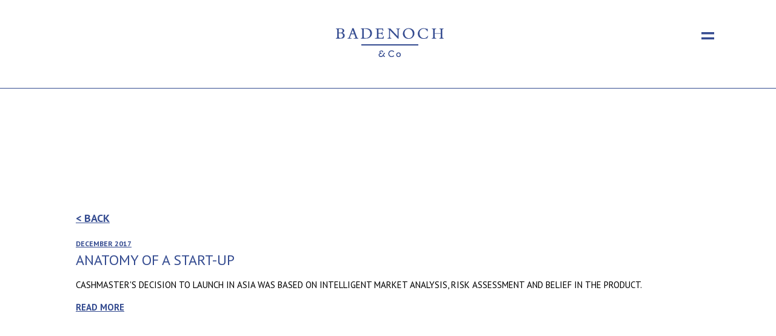

--- FILE ---
content_type: text/html; charset=utf-8
request_url: https://badenoch.scot/article/anatomy-of-a-start-up1
body_size: 4158
content:


<!DOCTYPE html>
<!--[if lt IE 7]>      <html class="no-js lt-ie9 lt-ie8 lt-ie7"> <![endif]-->
<!--[if IE 7]>         <html class="no-js lt-ie9 lt-ie8"> <![endif]-->
<!--[if IE 8]>         <html class="no-js lt-ie9"> <![endif]-->
<!--[if gt IE 8]><!-->
<html class="no-js" xmlns="http://www.w3.org/1999/xhtml" xml:lang="en" lang="en">
<!--<![endif]--> 
<head><title>
	Anatomy of a Start-Up
</title><meta http-equiv="Content-Type" content="text/html; charset=utf-8" /><meta name="keywords" content="Cashmaster International kaunches in Hong Kong" /><meta name="description" content="Cashmaster International kaunches in Hong Kong" /><meta name="viewport" content="width=device-width" /><link rel="stylesheet" href="/foundation-v6/css/app.css" /><link rel="stylesheet" href="/css/site/skin.css" /><link rel="stylesheet" href="//netdna.bootstrapcdn.com/font-awesome/3.2.1/css/font-awesome.css" /><link href="https://fonts.googleapis.com/css?family=PT+Sans:400,400i,700,700i|Prata" rel="stylesheet" /> 

    <!-- Adding Font Awesome for some nice icons - see  http://fortawesome.github.io/Font-Awesome/ -->
    <link href="//netdna.bootstrapcdn.com/font-awesome/3.2.1/css/font-awesome.css" rel="stylesheet" /><link href="//netdna.bootstrapcdn.com/font-awesome/4.1.0/css/font-awesome.css" rel="stylesheet" />

    <!--[if IE 7 ]>
        <link href="//netdna.bootstrapcdn.com/font-awesome/3.2.1/css/font-awesome-ie7.css" rel="stylesheet" />
    <![endif]-->

    <link rel="icon" href="/favicon.ico" /><link rel="shortcut icon" href="/favicon.ico" /><link rel="apple-touch-icon" href="/touch-icon-iphone.png" /><link rel="apple-touch-icon" sizes="76x76" href="/touch-icon-ipad.png" /><link rel="apple-touch-icon" sizes="120x120" href="/touch-icon-iphone-retina.png" /><link rel="apple-touch-icon" sizes="152x152" href="/touch-icon-ipad-retina.png" /></head>
<body><!-- Google Tag Manager -->
<noscript><iframe src="//www.googletagmanager.com/ns.html?id=GTM-5ZCFDM7"
height="0" width="0" style="display:none;visibility:hidden"></iframe></noscript>
<script>(function(w,d,s,l,i){w[l]=w[l]||[];w[l].push({'gtm.start':
new Date().getTime(),event:'gtm.js'});var f=d.getElementsByTagName(s)[0],
j=d.createElement(s),dl=l!='dataLayer'?'&l='+l:'';j.async=true;j.src=
'//www.googletagmanager.com/gtm.js?id='+i+dl;f.parentNode.insertBefore(j,f);
})(window,document,'script','dataLayer','GTM-5ZCFDM7');</script>
<!-- End Google Tag Manager -->

    <form method="post" action="./anatomy-of-a-start-up1" id="containerForm">
<div class="aspNetHidden">
<input type="hidden" name="__VIEWSTATE" id="__VIEWSTATE" value="mtcAjd4af3+vJz88p1uVK0aV6tDXYaw4NrWL/GWGh3njiLmaE+BtD3o62v5KpvTmIeTahGRgFCvfYlStRuVvOByHSG2pptxYTdX5ZvMfh+x0TN9vDSw8UniMqAzYYkctkgirZAFCT9MRI5/N6saruTM6hJGQjotyVWCZIiTFrOk2VLPSVSWU84EkTm2nkwrmmkqcktAmIihjzqacjfV8Z2kZIzrA9ud992zBuwJi5yxk+Sns/isISsEYi8GJjkqSm7bHXYQb39+dAdv4kPRgV5atWgw8Jq5os+35EML18FuWq1Lch6UDqhxosAgUvIueq/[base64]/cz+XK0PVTWo1OEC1qWTDhFielCGBs2TguvJVaafNv2hK82xT+zYGh5Z9KSTwWZKDrIae5QltsPTXD8vCGw4p6ZOYGvsvdLTEtGuJgFPhOVjNU+LZ/OQm+RASTLFYs6ff3vjeGeoB+Uxy8QDZNmFTG/e2baXt40WBtd9R7E9bpwlomyA7GAjqY9iA8nt7o5Vln+lzgHAxzaoQ0jZSnZrcw5rXxdmTEZTfD7D6nxj9jYSNlB7cOL79nTgxQuqRvpYfJaoHRzDeg77zX85SfkdxNr5NDWF0qpKWQ9Jm+W7k6NXqdm8f6t3csSSfaZnVtj1j1T+TVjVh5qDsXPs+1C0/kqfIDf57YVUSZIn8pdUaw77MvxaNGxp4brgS5WbqB64KGyQL4Lt10aNKcr76ClmvYKWhvwS3ZF0YuAfayLxlEexga264+vTZIimZW4wdYePUud1anvl5ft502BosfIXI8S/F/U=" />
</div>

<div class="aspNetHidden">

	<input type="hidden" name="__VIEWSTATEGENERATOR" id="__VIEWSTATEGENERATOR" value="504B61F1" />
</div>
<div class="aspNetHidden">
</div>

        
        
        <div class="row">

            <header id="header" class="clearfix">
                
                <div id="headerTop" class="clearfix">

                    <div class="small-12 medium-3 large-4 columns">
                        &nbsp;
                    </div>
                    
                    <div id="logo" class="small-12 medium-6 large-4 columns">
                        <a href="/"><img src="/images/logo.png"/></a>
                    </div>               
                    
                    <div id="menuToggle" class="small-12 medium-3 large-4 columns">               
                        =                          
                    </div>
                           
                </div>

                <div id="menuToggleLayer">
                    <div class="badenochMenu">
                        <div class="overlay003244">
                            <div class="toggleLayerContainer row">
                                <div>
                      
                                    <div class="small-12 medium-12 large-12 columns">
                                
                                        <ul class="depth-1 ">
<li class=" small-12 medium-14 large-12 columns hvr-underline-from-left firstMenuItem depth-1">
<a href="https://badenoch.scot/about-us/" title="About Us"><span>About Us</span></a>
</li>
<li class=" small-12 medium-14 large-12 columns hvr-underline-from-left depth-1">
<a href="https://badenoch.scot/criteria/" title="Criteria"><span>Criteria</span></a>
</li>
<li class=" small-12 medium-14 large-12 columns hvr-underline-from-left depth-1">
<a href="/people/harvinder-hungin/" title="People"><span>People</span></a>
</li>
<li class=" small-12 medium-14 large-12 columns hvr-underline-from-left depth-1">
<a href="https://badenoch.scot/advisors-and-co-investors/" title="Advisors and co-investors"><span>Advisors and co-investors</span></a>
</li>
<li class=" small-12 medium-14 large-12 columns hvr-underline-from-left depth-1">
<a href="https://badenoch.scot/illustrative-investment-case-studies/" title="Illustrative investment case studies"><span>Illustrative investment case studies</span></a>
</li>
<li class=" small-12 medium-14 large-12 columns hvr-underline-from-left lastMenuItem depth-1">
<a href="https://badenoch.scot/contact/" title="Contact"><span>Contact</span></a>
</li>
</ul>


                                    </div>
                 
                                </div>
                            </div>  
                        </div>
                    </div>
                </div>

            </header>

            
            

            
    
    <div id="mainContent">

        <div class="row newsArticle">

            <div class="small-12 medium-12 large-12 columns">
                <div class="intro" id="mainContentWrapperPlaceHolder_WCRichTextBox4">

</div>
            </div> 

            <div class="small-12 medium-12 large-12 columns">
	            
        <article itemscope itemtype="http://schema.org/Article" class="">
            <div class="news-back">
                <a href="javascript:history.back()">< Back</a>
            </div>
            <div class="articleDate">
                <a href="https://badenoch.scot/article/anatomy-of-a-start-up1"><span itemprop="name">December 2017</span></a>
            </div>
            <div class="news-title">
                <h1><span itemprop="name">Anatomy of a Start-Up</span></h1>
            </div>
            <div class="news-time">
                <meta itemprop="datePublished" content="2017-12-31" />
            </div>
            <div class="news-content" itemprop="articleBody">
                <p>Cashmaster's decision to launch in Asia was based on intelligent market analysis, risk assessment and belief in the product.</p>
<p><a href="https://issuu.com/britcham01/docs/bm_2017_nov_web/42%20" target="_blank">Read more</a></p>
            </div>

            <div id="WCUserControlWrapperNewsList_articleView_pnlArticleComments" class="social-comments">

</div>
        </article>
    

            </div> 
       
        </div>

    </div>


            
            

            
            
        </div>

        <!--<script type="text/javascript" src="//ajax.googleapis.com/ajax/libs/jquery/1.10.1/jquery.min.js"></script>
        <script type="text/javascript">window.jQuery || document.write('<script src="/js/vendor/jquery-1.10.1.min.js"><\/script>')</script>-->
		
		<script type="text/javascript" src="/js/vendor/jquery-1.10.2.min.js"></script>

        
    
    <script>

        var backgroundImage = '';
        if (backgroundImage != "") $('#containerForm').css('backgroundImage', 'url(\"\")');

    </script>



        <script type="text/javascript" src="/js/plugins.js"></script>
        <script type="text/javascript" src="/js/main.js?v=2"></script>     

        <script src="/foundation-v6/js/foundation.min.js"></script>
        <script src="/foundation-v6/js/app.js"></script>

        <script type="text/javascript">
	var _gaq = _gaq || [];
	_gaq.push(['_setAccount', 'UA-#######-1']);
	_gaq.push(['_setDomainName', 'badenoch2023upgrade.madewithweb.com']);
	_gaq.push(['_trackPageview']);

(function() {
	var ga = document.createElement('script'); ga.type = 'text/javascript'; ga.async = true;
	ga.src = ('https:' == document.location.protocol ? 'https://ssl' : 'http://www') + '.google-analytics.com/ga.js';
	var s = document.getElementsByTagName('script')[0]; s.parentNode.insertBefore(ga, s);
})();

</script>

    
<div class="aspNetHidden">

</div></form>
    
    <div id="fullscreenVideoContainer"></div>
    <div id="stopFullscreenVideo"><i class="fa fa-times"></i></div>

</body>
</html>


--- FILE ---
content_type: text/html
request_url: https://badenoch.scot/ytv3api/black.html
body_size: -63
content:
<html>
<head>
<style>
* {
	background-color:#000000;
}
</style>
</head>
<body>
</body>

--- FILE ---
content_type: text/css
request_url: https://badenoch.scot/css/site/skin.css
body_size: 6186
content:

body
{
    font-family: 'PT Sans', sans-serif;
    color: #333;
	-webkit-font-smoothing: antialiased;
	-moz-osx-font-smoothing: grayscale;
}

a:link {
  text-decoration: none;
}


a, a:visited
{
    text-decoration: underline;
    color: #888;
}

    a:hover
    {
        text-decoration: underline;
    }

ul li, ol li
{
    padding: 0 0 0.4em 0;
}

p, h4, h5, h6
{
    margin: 0 0 1em;
    color: #ffffff;
}

h1, h2
{
    font-weight: normal;
    color: #ffffff;
}

h3, h4, h5, h6
{
    font-weight: bold;
    color: #000;
}

h1
{
    font-size: 2em;
    margin: 0 0 0.5em;
}

h2
{
    font-size: 1.5em;
    margin: 0 0 0.7em;
}

h3
{
    font-size: 1.3em;
    margin: 0 0 0.8em;
}


pre { 
    white-space: pre-wrap;       /* css-3 */
    white-space: -moz-pre-wrap;  /* Mozilla, since 1999 */
    white-space: -pre-wrap;      /* Opera 4-6 */
    white-space: -o-pre-wrap;    /* Opera 7 */
    word-wrap: break-word;       /* Internet Explorer 5.5+ */
}

i {
    color: #fff;
    font-size: 30px;
}


/* Hides the tinynav dropdown when in normal use */
.tinynav
{
    display: none;
}

#containerForm {
    background-position: center 141px;
    background-repeat: no-repeat;    
    background-size: cover;
    margin: 0 auto;    
    max-width: 100%;    
    height: auto;
}

#header
{
    margin: 0 0 2em;
    padding: 0 0 0 0;
    border-bottom: 1px solid #344B90;
    background-color: #FFFFFF;
}

#header img {
    min-width: 232px;
}

#headerTop {
    padding: 20px 0 0 0;
    
}

#headerTop .small-12.medium-3.large-4.columns:first-child {
    display: none;
}

#logo
{
    text-align: center;    
    font-size: 30px;
}

    #logo img {
       
    }

     #logo a {
        color: #344B90;
    }



    #menuToggle {
        text-align: center;
        font-size: 50px;
        cursor: pointer;
        padding: 0 0 0 0;
        color: #344B90;
    }

    #menuToggleLayer {
        position: fixed;    
        background-size: cover;
        top: 189px;
        left: 0;
        width: 100%;
        height: 100%;
        background-image: url('/images/Menu.JPG');
        color: #344B90;
        display: none;
        z-index: 2147483646;
    }

    #menuToggleLayer .toggleLayerContainer {
            padding-top: 20px;
        }


    #menuToggleLayer ul li:not(:last-child):after {
        content: "";
        display: block;
        height: 3px;
        width: 50px;
        margin: 10px auto;
        background: #344B90;
    }

        #menuToggleLayer a {
            color: #344B90;
            font-size: 18px;
            text-decoration: none;
            text-align: center;
            text-transform: uppercase;
        }

    #menuToggleLayer .toggleLayerContainer ul {
        display: block;
        overflow: auto;
        padding: 0;
        text-align: center;
    }
    #menuToggleLayer .toggleLayerContainer li {
        list-style-type: none;
        }

#menuMain
{
    float: left;
    margin: 1em 25px 0;
}

    #menuMain li
    {
        display: inline-block;
        margin: 0 10px 0 0;
    }

        #menuMain li.lastMenuItem
        {
            margin-right: 0;
        }

        #menuMain li a,
        #menuMain li a:visited
        {
            color: #000;
            font-weight: bold;
            text-decoration: none;
            font-size: medium;
        }

            #menuMain li a:hover
            {
                text-decoration: underline;
            }

            #menuMain li a.currentPage
            {
                color: #888;
            }

.icons-box a,
.icons-box a:visited,
.icons-box a,
.icons-box a:visited
{
    text-decoration: none;
    font-size: 20px;
}

    .icons-box a i,
    .icons-box a i
    {
        color: #000;
        font-size: 18px;
    }

    .icons-box a:hover i
    {
        font-size: 20px;
    }

#headerBottom
{
    padding: 0 0 0 115px;
}

    #headerBottom .box
    {
        width: 25%;
        float: left;
        margin: 0 0 0 25px;
    }

        #headerBottom .box.last-box
        {
            width: 200px;
            float: right;
        }


#mainContent


a:link {
  text-decoration: underline;
}


{
    padding: 0 2%;
    color: #ffffff;
}

.row.homepageHeading {
    font-family: 'Prata', serif;       
    font-size: 11px;
    margin: 60px 10px;
    text-align: center;
}

.row.twoColumn1w1n {
    font-family: 'Prata', serif;       
    font-size: 20px;
    margin: 150px 20px;
    text-align: center;
    color: #000;
}

.row.twoColumn1w1n p, h2, h3 {
    color: #000;
    font-weight: normal;
}

.row.threeColumn1w2n {
    font-family: 'Prata', serif;       
    font-size: 20px;
    margin: 60px 10px;
    text-align: center;
    color: #fff;
}


.row.threeColumn1w2n p {
    color: #000;
}

.row.threeColumn1w2n .intro {
    color: #344B90;
    font-size: 17px;
    text-align: left;
}

.row.threeColumn1w2n .intro h1 {
    font-family: 'Prata', serif;   
    color: #344B90;
    font-size: 31px;
    margin: 0;
}


.row.threeColumn1w2n .intro hr {
    background: #344B90 none repeat scroll 0 0;
    border: medium none;
    color: #344B90;
    height: 3px;
    width: 180px;
}

.row.threeColumn1w2n .firstColumn {
    font-size: 15px;
    text-align: center;
}

.row.threeColumn1w2n .secondColumn {
    font-size: 17px;
    text-align: left;
    font-family: 'PT Sans', sans-serif;
}

.row.threeColumn1w2n .secondColumn h2 {
    font-family: 'Prata', serif;   
    color: #344B90;
    margin: 0;
}

.row.threeColumn1w2n .thirdColumn {
    font-size: 17px;
    text-align: left;
    font-family: 'PT Sans', sans-serif;
    padding: 0;
}

.row.twoColumn {
    font-family: 'Prata', serif;       
    font-size: 20px;
    margin: 60px 10px;
    text-align: center;
    color: #000;
}

.row.twoColumn p {
    color: #000;
}





.row.threeColumn2n1w {
    font-family: 'Prata', serif;       
    font-size: 20px;
    margin: 60px 10px;
    text-align: center;
    color: #fff;
}

.row.threeColumn2n1w p {
    color: #fff;
}

.row.threeColumn2n1w a {
    color: #fff;
}

.row.threeColumn2n1w a:hover {
    color: #fff;
    text-decoration: none;
}

.row.threeColumn2n1w .intro {
    color: #fff;
    font-size: 18px;
    margin: 0 0 40px;
    font-family: 'PT Sans', sans-serif;
}

.row.threeColumn2n1w .intro h1 {
    color: #fff;
    font-size: 31px;
    margin: 0;
    font-family: 'Prata', serif;   
}


.row.threeColumn2n1w .intro hr {
    background: #fff none repeat scroll 0 0;
    border: medium none;
    color: #ffffff;
    height: 3px;
    width: 180px;
}


.row.threeColumn2n1w .intro h2 {
    color: #fff;
    font-size: 19px;
    font-family: 'PT Sans', sans-serif;
}

.row.threeColumn2n1w .intro2 {
    color: #fff;
    font-family: "PT Sans",sans-serif;
    font-size: 19px;
}

.row.threeColumn2n1w .intro2 a {
    color: #fff;
    font-family: "PT Sans",sans-serif;
    font-size: 19px;
}

.row.threeColumn2n1w .firstColumn {
    color: #fff;
    font-size: 18px;
    text-align: left;
    font-family: 'PT Sans', sans-serif;
}

.row.threeColumn2n1w .secondColumn {
    color: #fff;
    font-size: 18px;
    text-align: left;
    font-family: 'PT Sans', sans-serif;
}

.row.threeColumn2n1w .thirdColumn {
    color: #fff;
    font-size: 18px;
    text-align: right;
    font-family: 'PT Sans', sans-serif;
}

.row.threeColumn2n1w .thirdColumn h3 {
    color: #fff;
    font-size: 20px;
    text-align: left;
    font-family: 'Prata', serif;
    font-weight: normal;
}








.row.twoRowsMixedColumns2n1w {
    font-family: 'PT Sans', sans-serif;   
    font-size: 20px;
    margin: 60px 10px;
    text-align: center;
    color: #000;
}

.row.twoRowsMixedColumns2n1w p {
    color: #000;
}


.row.twoRowsMixedColumns2n1w h1 {
    font-family: 'Prata', serif;    
    color: #000;
}

.row.twoRowsMixedColumns2n1w a {
    color: #000;
}
.row.twoRowsMixedColumns2n1w a:hover {
    color: #000;
    text-decoration: none;
}

.row.twoRowsMixedColumns2n1w .intro {
    color: #000;
    font-size: 18px;
    margin: 0 0 40px;
}

.row.twoRowsMixedColumns2n1w .intro h1 {
    color: #344B90;
    font-size: 31px;
    margin: 0;
}


.row.twoRowsMixedColumns2n1w .intro hr {
    background: #344B90 none repeat scroll 0 0;
    border: medium none;
    color: #344B90;
    height: 3px;
    width: 180px;
}


.row.twoRowsMixedColumns2n1w .intro h2 {
    color: #344B90;
    font-size: 19px;
}

.row.twoRowsMixedColumns2n1w .intro p {
    color: #344B90;
    font-size: 19px;
}




.row.twoRowsMixedColumns2n1w .firstColumn {
    color: #000;
    font-size: 18px;
    text-align: left;
    font-family: 'PT Sans', sans-serif;
}

.row.twoRowsMixedColumns2n1w .firstColumn h2 {
    color: #000000;
    font-size: 18px;
    text-align: left;
    font-weight: bold;
    font-family: 'PT Sans', sans-serif;
}

.row.twoRowsMixedColumns2n1w .secondColumn {
    color: #000;
    font-size: 18px;
    text-align: left;
    font-family: 'PT Sans', sans-serif;
}


.row.twoRowsMixedColumns2n1w .secondColumn h2 {
    color: #000000;
    font-size: 18px;
    text-align: left;
    font-weight: bold;
    font-family: 'PT Sans', sans-serif;
}

.row.twoRowsMixedColumns2n1w .thirdColumn {
    color: #000;
    font-size: 18px;
    text-align: right;
    font-family: 'PT Sans', sans-serif;
}


.row.twoRowsMixedColumns2n1w .thirdColumn h2 {
    color: #000000;
    font-size: 18px;
    text-align: left;
    font-weight: bold;
    font-family: 'PT Sans', sans-serif;
}

.row.twoRowsMixedColumns2n1w .thirdColumn h3 {
    color: #000;
    font-size: 20px;
    text-align: left;
    font-weight: normal;
}







.row.contact {
    font-family: 'PT Sans', sans-serif; 
    font-size: 18px;
    margin: 60px 10px;
    text-align: left;
    text-transform: uppercase;
    color: #344B90;
}

.row.contact p {
    color: #344B90;
}

.row.contact a {
    color: #344B90;
    font-weight: normal;
    text-transform: none;
}
.row.contact a:hover {
    color: #000;
    text-decoration: none;
}

.row.contact .intro {
    color: #000;
    font-size: 18px;
    margin: 0 0 40px;
}

.row.contact .intro h1 {
    color: #344B90;
    font-family: 'Prata', serif;   
    text-transform: none; 
    font-size: 31px;
    margin: 0;
}


.row.contact .intro hr {
    background: #344B90 none repeat scroll 0 0;
    border: medium none;
    color: #344B90;
    height: 3px;
    width: 180px;
}


.row.contact .intro h2 {
    color: #344B90;
    font-size: 19px;
}

.row.contact .intro p {
    color: #344B90;
    font-size: 19px;
}




.row.contact .firstColumn {
    color: #344B90;
    font-size: 20px;
    text-align: left;
    font-family: 'PT Sans', sans-serif;
    padding:20px 0 0 0;
}

.row.contact .firstColumn h2 {
    color: #344B90;
    font-size: 18px;
    text-align: left;
    font-weight: bold;
    font-family: 'PT Sans', sans-serif;
}

.row.contact .secondColumn {
    color: #000;
    font-size: 18px;
    text-align: left;
    font-family: 'PT Sans', sans-serif;
}


.row.contact .secondColumn h2 {
    color: #344B90;
    font-size: 18px;
    text-align: left;
    font-weight: bold;
    font-family: 'PT Sans', sans-serif;
}






.row.press {
    font-family: 'Prata', serif;  
    font-size: 18px;
    margin: 60px 10px;
    text-align: left;
    color: #000;
}

.row.press p {
    color: #000;
    font-family: 'PT Sans', sans-serif; 
}

.row.press h1 {
    color: #000;
    font-family: 'Prata', serif;  
}


    

.row.press a {
    color: #344B90;
    font-weight: bold;
}
.row.press a:hover {
    color: #000;
    text-decoration: none;
}

.row.press .intro {
    color: #000;
    font-size: 18px;
    margin: 0 0 40px;
}

.row.press .intro h1 {
    color: #344B90;
    font-size: 31px;
    margin: 0;
}


.row.press .intro hr {
    background: #344B90 none repeat scroll 0 0;
    border: medium none;
    color: #344B90;
    height: 3px;
    width: 180px;
}


.row.press .intro h2 {
    color: #344B90;
    font-size: 19px;
}

.row.press .intro p {
    color: #344B90;
    font-size: 19px;
}




.row.press .firstColumn {
    color: #000;
    font-size: 18px;
    text-align: left;
    font-family: 'PT Sans', sans-serif; 
}

.row.press .firstColumn h2 {
    color: #344B90;
    font-size: 18px;
    text-align: left;
    font-weight: bold;
    font-family: 'PT Sans', sans-serif;
}

.row.press .secondColumn {
    color: #000;
    font-size: 18px;
    text-align: left;
    font-family: 'PT Sans', sans-serif;
}


.row.press .secondColumn h2 {
    color: #344B90;
    font-size: 18px;
    text-align: left;
    font-weight: bold;
    font-family: 'PT Sans', sans-serif;
}




.row.press .thirdColumn {
    color: #000;
    font-size: 18px;
    text-align: left;
    font-family: 'PT Sans', sans-serif;
    text-transform: uppercase;
}













.row.newsListing {
    font-family: 'PT Sans', sans-serif; 
    font-size: 18px;
    margin: 60px 0px;
    text-align: left;
    text-transform: uppercase;
    color: #000;
}

.small-12.medium-3.large-3.columns ul {
    padding: 0;
}

.row.newsListing li {
    list-style-type: none;
}

.row.newsListing p {
    color: #000;
}

.row.newsListing a {
    color: #344B90;
    font-weight: bold;
}
.row.newsListing a:hover {
    color: #000;
    text-decoration: none;
}

.row.newsListing .intro {
    color: #000;
    font-size: 18px;
    margin: 0 0 40px;
}

.row.newsListing .intro h1 {
    color: #344B90;
    font-size: 31px;
    margin: 0;
}


.row.newsListing .intro hr {
    background: #344B90 none repeat scroll 0 0;
    border: medium none;
    color: #344B90;
    height: 3px;
    width: 180px;
}


.row.newsListing .intro h2 {
    color: #344B90;
    font-size: 19px;
}

.row.newsListing .intro p {
    color: #344B90;
    font-size: 19px;
}




.row.newsListing .firstColumn {
    color: #000;
    font-size: 18px;
    text-align: left;
    font-family: 'PT Sans', sans-serif;
}

.row.newsListing .firstColumn h2 {
    color: #344B90;
    font-size: 18px;
    text-align: left;
    font-weight: bold;
    font-family: 'PT Sans', sans-serif;
}

.row.newsListing .secondColumn {
    color: #000;
    font-size: 18px;
    text-align: left;
    font-family: 'PT Sans', sans-serif;
}


.row.newsListing .secondColumn h2 {
    color: #344B90;
    font-size: 18px;
    text-align: left;
    font-weight: bold;
    font-family: 'PT Sans', sans-serif;
}







.row.newsArticle {
    font-family: 'PT Sans', sans-serif; 
    font-size: 18px;
    margin: 60px 10px;
    text-align: left;
    text-transform: uppercase;
    color: #000;
}

.row.newsArticle p {
    color: #000;
}

.row.newsArticle a {
    color: #344B90;
    font-weight: bold;
}
.row.newsArticle a:hover {
    color: #000;
    text-decoration: none;
}

.row.newsArticle .intro {
    color: #000;
    font-size: 18px;
    margin: 0 0 40px;
}

.row.newsArticle .intro h1 {
    color: #344B90;
    font-size: 31px;
    margin: 0;
}


.row.newsArticle .intro hr {
    background: #344B90 none repeat scroll 0 0;
    border: medium none;
    color: #344B90;
    height: 3px;
    width: 180px;
}


.row.newsArticle .intro h2 {
    color: #344B90;
    font-size: 19px;
}

.row.newsArticle .intro p {
    color: #344B90;
    font-size: 19px;
}




.row.newsArticle .firstColumn {
    color: #000;
    font-size: 18px;
    text-align: left;
    font-family: 'PT Sans', sans-serif;
}
.row.newsArticle h1 {
    color: #344B90;
    font-size: 24px;
    text-align: left;
    font-family: 'PT Sans', sans-serif;
}

.row.newsArticle .firstColumn h2 {
    color: #344B90;
    font-size: 18px;
    text-align: left;
    font-weight: bold;
    font-family: 'PT Sans', sans-serif;
}


.news-back {
    color: #344B90;
    font-size: 18px;
    text-align: left;
    font-weight: bold;
    font-family: 'PT Sans', sans-serif;
    padding: 20px 0;
    
}



#newsArchive {    
    display: block;
    text-align: center;
}



.row.oneColumnSideMenu {
    font-family: 'Prata', serif;       
    font-size: 20px;
    margin: 60px 10px;
    text-align: center;
}

.row.oneColumnSideMenu p {
    color: #000;
}


.row.oneColumn {
    font-family: 'Prata', serif;       
    font-size: 20px;
    margin: 60px 10px;
    text-align: center;
    color: #000;
}

.row.oneColumn p {
    color: #000;
}

.wc-control-panel {
    border: 1px solid #000000;
}

#footer
{
    border-top: 0px solid #666;
    padding: 2em 2% 3em 2%;
    margin: 2em 0 0;
    color: #666;
    background-color: #fff;
}

    #footer ul
    {
        list-style: none;
        margin: 0;
        padding: 0;
    }

    #footer li
    {
        margin: 0;
        padding: 0;
    }

    #footer .feed a:hover
    {
        text-decoration: none;
    }

.copyright
{
    font-family: georgia, serif;
    font-style: italic;
    font-weight: bold;
    margin: 1em 0 0;
}

#menuBottom
{
    margin: 0;
    padding: 0;
}

    #menuBottom li
    {
        margin: 0;
        padding: 0;
    }

.feed-item
{
    font-size: small;
    margin: 0 0 1em;
}

.feed-item-content
{
    margin: 0 0 0.5em;
}

.feed-item-meta
{
    font-size: smaller;
}
/* End of Skin "Simple" */

/* General styling */
.checkbox input, input[type="checkbox"]
{
    margin-right: 5px;
}
/* End of General styling */

/* Styling for validation groups */
.validation ul
{
    color: #ff0000;
    list-style: none;
    margin: 10px 0;
    padding: 0;
}
/* End of Styling for validation groups */

/* Styling for the calendar */
#eventCalendar {
    margin: 1em 0 0 0;
    float: right;
    width: 12px;
    background: #FFF;
    padding: 3px 5px 2px;
}
/* End of styling for the calendar */

/* Styling for the search box */
#searchBox
{
    margin: 1em 0 0 0;
    float: right;
    width: 180px;
    background: #FFF;
}

    #searchBox a,
    #searchBox a:visited,
    #searchBox a,
    #searchBox a:visited
    {
        text-decoration: none;
        font-size: 18px;
    }

        #searchBox a i,
        #searchBox a i
        {
            color: #000;
            font-size: 18px;
        }

.search-text
{
    width: 148px;
    border: 0;
}
/* End of Styling for the search box */

/* Styling for associations */
.associate-item {
    margin: 0 0 5px;
    width: 250px;
}

.associate-image {
    float: left;
    width: 100px;
}

.associate-title,
.associate-summary {
    float: right;
    width: 140px;
}

.associate-title a:link,
.associate-title a:visited {
    color: #000;
    font-weight: bold;
	text-decoration: underline;
}

	
}
/* End of styling for associations */

/* Styling for menus */
nav#menuSub a,
nav#menuSub a:link,
nav#menuSub a:visited
{
    text-decoration: none;
}

    nav#menuSub a:hover,
    nav#menuSub a.currentPage
    {
        color: #000;
        font-weight: bold;
    }

nav#menuSub
{
    margin-top: 20px;
}

    nav#menuSub li ul
    {
        margin-left: 40px;
    }
/* End of styling for menus */

/* Styling for listing pages*/
.list-item {
    margin-top: 20px;
}
.list-image {   
    border-width: 5px;
    border-color: black;
    width: 100px;
    /*float: left;*/
}
.list-title {
    float: right;
    width:500px;
}
.list-summary {
    float: right;
    width: 500px;
}

.list-pager {
    margin-top: 15px;
}
/* End of styling for listing pages*/

/* Styling for listing item pages*/
.item-title h1,
.item-title h2 {
    margin: 0;
}

.item-title,
.item-time,
.item-image,
.item-content,
.item-social
 {
    margin: 0 0 15px;
}

.social-button {
    float: left;
    width: 85px;
    margin: 0 10px 0 0;
}

.social-fb-comments {
    height: auto !important;
}
/* End of styling for listing item pages*/

/* Styling for news pages */
.news-publishedDate {
    float: right;
    width: 500px;
    font-size: smaller;
}

.news-list-categories{
	margin-top: 25px;
}
/* End of styling for news pages */

/* Styling for gallery pages */
.gallery-list ul {
    margin: 15px 0 0;
    padding: 0;
    list-style: none;
}
.gallery-list ul li {
	display: inline;
	float: left;
	margin: 0 10px 15px 0;
    width: 100px;
}
.gallery-list ul li img {
    border: solid 1px #000;
    width: 100px;
}
.gallery-image {
    border: solid 1px #000;
    width: 100px;
    margin-top: 15px;
}
/* End of styling for gallery pages */

/* Styling for events pages
.event-performances {
    border: 1px solid #EEE;
}

.event-performances h2 {
    background: #EEEEEE;
    padding: 0 5%;
}

.event-performances ul {
    list-style: none;
    padding: 0 5%;
    margin: 0;
}

.event-performances .performance-date {
    float: left;
    width: 50%;
}

.event-performances .performance-time {
    float: left;
    width: 50%;
    text-align: right;
}
	End of styling for events pages */


.contentLinkingRow {
    
}

.contentLink {
    display: inline-block;    
    vertical-align: top;  
}


/*.people-list {
    min-height: 200px;

}

.people-item {
    display: block;

}
*/




#fullscreenVideoContainer { 
    display: none;
    visibility: hidden;
    height: 100%;
    left: 0;
    min-height: 100%;
    overflow: hidden;
    /*position: fixed;*/
    top: 0;
    width: 100%;
    z-index: 0;
}

#fullscreenVideoFrame { 
    display: none;
    visibility: hidden;
}

#stopFullscreenVideo {
    display: block;
    visibility: hidden;
    position: absolute;
    top: 28px;
    right: 28px;
    cursor: pointer;
    border: 1px solid #ffffff;
    padding: 10px 15px;
}

.articleDate {
    font-size: 12px;
}



@media only screen and (min-width: 40.0625em) { 

    #header {       
        padding: 0 0 2em;
    }

    #menuToggle {
        text-align: right;
        padding: 0 30px 0 0;
    }  

    
    #headerTop .small-12.medium-3.large-4.columns:first-child {
        display: block;
    }

    #menuToggleLayer {
        top: 146px;
    }

    #menuToggleLayer .toggleLayerContainer {
        padding-top: 50px;
    }

    #menuToggleLayer ul li:not(:last-child):after {
        content: "";
        display: block;
        height: 3px;
        width: 50px;
        margin: 5px auto;
        background: #344B90;
    }

    #menuToggleLayer a {
        color: #344B90;
        font-size: 30px;
        text-decoration: none;
        text-align: center;
        text-transform: uppercase;
    }

    .row.homepageHeading {
        font-family: "Prata",serif;
        font-size: 18px;
        margin: 100px 40px;
        text-align: center;
    }

    .row.twoColumn1w1n {
        font-family: 'Prata', serif;       
        font-size: 20px;
        margin: 150px 110px;
        text-align: center;
        color: #000;
    }

    .row.threeColumn2n1w {
        font-family: 'Prata', serif;       
        font-size: 20px;
        margin: 80px 40px;
        text-align: center;
        color: #fff;
    }

    .row.twoRowsMixedColumns2n1w {
        font-family: 'PT Sans', sans-serif;   
        font-size: 20px;
        margin: 80px 40px;
        text-align: center;
        color: #000;
    }

    .row.contact {
        font-family: 'PT Sans', sans-serif; 
        font-size: 18px;
        margin: 80px 110px;
        text-align: left;
        text-transform: uppercase;
        color: #344B90;
    }

    .row.press {
        font-family: 'Prata', serif;  
        font-size: 15px;
        margin: 80px 40px;
        text-align: left;
        color: #000;
    }

    .row.newsListing {
        font-family: 'PT Sans', sans-serif; 
        font-size: 15px;
        margin: 80px 40px;
        text-align: left;
        text-transform: uppercase;
        color: #000;
    }

    .row.newsArticle {
        font-family: 'PT Sans', sans-serif; 
        font-size: 15px;
        margin: 80px 110px;
        text-align: left;
        text-transform: uppercase;
        color: #000;
    }


    

    .row.threeColumn2n1w .intro {
        color: #fff;
        font-size: 18px;
        margin: 0 0 10px;
        font-family: 'PT Sans', sans-serif;
    }

    .row.threeColumn2n1w .intro2 {
        color: #fff;
        font-size: 18px;
        margin: 0 0 50px;
        font-family: 'PT Sans', sans-serif;
    }

    .row.twoRowsMixedColumns2n1w .intro {
        color: #000;
        font-size: 18px;
        margin: 0 0 100px;
    }

    .row.contact .intro {
        color: #000;
        font-size: 18px;
        margin: 0 0 100px;
    }

    .row.press .intro {
        color: #000;
        font-size: 18px;
        margin: 0 0 100px;
    }

    .row.newsListing .intro {
        color: #000;
        font-size: 18px;
        margin: 0 0 100px;
    }

    .row.newsArticle .intro {
        color: #000;
        font-size: 18px;
        margin: 0 0 100px;
    }

    .row.threeColumn2n1w .thirdColumn h3 {
        color: #fff;
        font-size: 20px;
        text-align: left;
        font-family: 'Prata', serif;   
    font-weight: normal;
    }


    .row.twoRowsMixedColumns2n1w .thirdColumn h3 {
        color: #000;
        font-size: 20px;
        text-align: left;
        font-weight: normal;
        }

    
    .row.contact .firstColumn {
        color: #344B90;
        font-size: 20px;
        text-align: left;
        font-family: 'PT Sans', sans-serif;
        padding:0px 0 0 0;
    }


        
    .row.contact .secondColumn {
        color: #000;
        font-size: 18px;
        text-align: left;
        font-family: 'PT Sans', sans-serif;
    }

    .row.press .secondColumn {
        color: #000;
        font-size: 18px;
        text-align: left;
        font-family: 'PT Sans', sans-serif;
    }

    .row.newsListing .secondColumn {
        color: #000;
        font-size: 18px;
        text-align: left;
        font-family: 'PT Sans', sans-serif;
    }

    .row.threeColumn1w2n .secondColumn {
        font-size: 18px;
        text-align: left;
        font-family: 'PT Sans', sans-serif;
    }


    .row.threeColumn2n1w .secondColumn {
        color: #fff;
        font-size: 18px;
        text-align: left;
        font-family: 'PT Sans', sans-serif;
    }

    .row.twoRowsMixedColumns2n1w .secondColumn {
        color: #000;
        font-size: 18px;
        text-align: left;
        font-family: 'PT Sans', sans-serif;
    }


    .row.threeColumn1w2n .thirdColumn {
        font-size: 17px;
        text-align: left;
        font-family: 'PT Sans', sans-serif;
        padding: 0;
    }

}





@media only screen and (min-width: 64.0625em) { 

    #header {       
        padding: 0 0 2em;
    }

    #menuToggle {
        text-align: right;
        padding: 0 100px 0 0;
    }    
    
    #headerTop .small-12.medium-3.large-4.columns:first-child {
        display: block;
    }
    
    #menuToggleLayer {
        top: 146px;
    }
    #menuToggleLayer .toggleLayerContainer {
        padding-top: 50px;
    }

    #menuToggleLayer ul li:not(:last-child):after {
        content: "";
        display: block;
        height: 3px;
        width: 50px;
        margin: 20px auto;
        background: #344B90;
    }

    #menuToggleLayer a {
        color: #344B90;
        font-size: 26px;
        text-decoration: none;
        text-align: center;
        text-transform: uppercase;
    }

    .row.homepageHeading {
        font-family: "Prata",serif;
        font-size: 20px;
        margin: 150px 327px;
        text-align: center;
    }

    .row.twoColumn1w1n {
        font-family: 'Prata', serif;       
        font-size: 20px;
        margin: 150px 110px;
        text-align: center;
        color: #000;
    }

    .row.threeColumn2n1w {
        font-family: 'Prata', serif;       
        font-size: 20px;
        margin: 80px 110px;
        text-align: center;
        color: #fff;
    }

    .row.twoRowsMixedColumns2n1w {
        font-family: 'PT Sans', sans-serif;   
        font-size: 20px;
        margin: 80px 110px;
        text-align: center;
        color: #000;
    }

    .row.contact {
        font-family: 'PT Sans', sans-serif; 
        font-size: 18px;
        margin: 80px 110px;
        text-align: left;
        text-transform: uppercase;
        color: #344B90;
    }

    .row.press {
        font-family: 'Prata', serif;  
        font-size: 15px;
        margin: 80px 110px;
        text-align: left;
        color: #000;
    }

    .row.newsListing {
        font-family: 'PT Sans', sans-serif; 
        font-size: 15px;
        margin: 80px 110px;
        text-align: left;
        text-transform: uppercase;
        color: #000;
    }

    .row.newsArticle {
        font-family: 'PT Sans', sans-serif; 
        font-size: 15px;
        margin: 80px 110px;
        text-align: left;
        text-transform: uppercase;
        color: #000;
    }

    
    .row.threeColumn2n1w .intro {
        color: #fff;
        font-size: 18px;
        margin: 0 0 10px;
        font-family: 'PT Sans', sans-serif;
    }


     .row.threeColumn2n1w .intro2 {
        color: #fff;
        font-size: 18px;
        margin: 0 0 10px;
        font-family: 'PT Sans', sans-serif;
         text-align: left;
    }

     .row.threeColumn2n1w .intro2 h3{
        margin: 0 0 0 0;
        padding: 0 0 0 0;
         color: #ffffff;
    }

    .row.twoRowsMixedColumns2n1w .intro {
        color: #000;
        font-size: 18px;
        margin: 0 0 20px;
    }

    .row.contact .intro {
        color: #000;
        font-size: 18px;
        margin: 0 0 100px;
    }

    .row.press .intro {
        color: #000;
        font-size: 18px;
        margin: 0 0 100px;
    }

    .row.newsListing .intro {
        color: #000;
        font-size: 18px;
        margin: 0 0 100px;
    }

    .row.newsArticle .intro {
        color: #000;
        font-size: 18px;
        margin: 0 0 100px;
    }

    .row.threeColumn2n1w .thirdColumn h3 {
        color: #fff;
        font-size: 30px;
        text-align: left;
        font-family: 'Prata', serif;  
        font-weight: normal; 
    }


    .row.twoRowsMixedColumns2n1w .thirdColumn h3 {
        color: #000;
        font-size: 30px;
        text-align: left;
        font-weight: normal;
    }


    
    .row.contact .firstColumn {
        color: #344B90;
        font-size: 20px;
        text-align: left;
        font-family: 'PT Sans', sans-serif;
        padding:100px 0 0 0;
    }
    
    .row.contact .secondColumn {
        color: #000;
        font-size: 18px;
        text-align: left;
        font-family: 'PT Sans', sans-serif;
    }

    .row.press .secondColumn {
        color: #000;
        font-size: 18px;
        text-align: left;
        font-family: 'PT Sans', sans-serif;
    }

    .row.newsListing .secondColumn {
        color: #000;
        font-size: 18px;
        text-align: left;
        font-family: 'PT Sans', sans-serif;
    }

    .row.threeColumn1w2n .secondColumn {
        font-size: 18px;
        text-align: left;
        font-family: 'PT Sans', sans-serif;
    }


    .row.threeColumn2n1w .secondColumn {
        color: #fff;
        font-size: 18px;
        text-align: left;
        font-family: 'PT Sans', sans-serif;
    }

    .row.twoRowsMixedColumns2n1w .secondColumn {
        color: #000;
        font-size: 18px;
        text-align: left;
        font-family: 'PT Sans', sans-serif;
    }

    .row.threeColumn1w2n .thirdColumn {
        font-size: 18px;
        text-align: left;
        font-family: 'PT Sans', sans-serif;
        padding: 85px 0 0 0;
    }
}

@media only screen and (min-width: 64.0625em) {
    .row.homepageHeading {
        margin: 150px 50px;
    }
}

@media only screen and (min-width: 65.0625em) {
    .row.homepageHeading {
        margin: 150px 20%;
    }
}

@media only screen and (min-width: 70.0625em) {
    .row.homepageHeading {
        margin: 150px 100px;
    }
}

@media only screen and (min-width: 74.0625em) {
    .row.homepageHeading {
        margin: 150px 100px;
    }
}

@media only screen and (min-width: 80.0625em) {
    .row.homepageHeading {
        margin: 150px 100px;
    }
}


@media only screen and (min-width: 85.0625em) {

    .row.homepageHeading {
        margin: 150px 127px;    
    }

    .homepageHeading .firstColumn {
        max-width:1000px;
        margin: 0 auto;
    }
}

@media only screen and (min-width: 95.0625em) {

    .row.homepageHeading {
        margin: 150px 200px;    
    }

    .homepageHeading .firstColumn {
        max-width:1000px;
        margin: 0 auto;
    }
}

@media only screen and (min-width: 101.0625em) {

    .row.homepageHeading {
        margin: 150px 227px;    
    }

    .homepageHeading .firstColumn {
        max-width:1000px;
        margin: 0 auto;
    }
}

@media only screen and (min-width: 103.0625em) {

    .row.homepageHeading {
        margin: 150px 300px;    
    }

    .homepageHeading .firstColumn {
        max-width:1000px;
        margin: 0 auto;
    }
}

@media only screen and (min-width: 105.0625em) {

    .row.homepageHeading {
        margin: 150px 311px;    
    }

    .homepageHeading .firstColumn {
        max-width:1000px;
        margin: 0 auto;
    }
}


--- FILE ---
content_type: application/javascript
request_url: https://badenoch.scot/js/main.js?v=2
body_size: 1612
content:
var menuToggleVisible = false;
var videoWindowVisible = false;
var width = $(window).width(),
    pWidth,
    height = $(window).height(),
    pHeight;

var options = {
    ratio: 16 / 9
};

 
$(window).load(function () {

    responsiveJS();

    $('#menuToggle').on('click', function() {
        if (!menuToggleVisible) {
            $('#header').css({
                position: 'fixed',
                width: '100%',
                zIndex: '10000'
            });
            $('#menuToggleLayer').show();

            menuToggleVisible = true;

            responsiveJS();
        } else {
            $('#header').css({
                position: 'relative',
                width: '100%',
                zIndex: '0'
            });
            $('#menuToggleLayer').hide();

            menuToggleVisible = false;

            responsiveJS();
        }
    });
});

$(document).ready(function () {
    if (location.pathname == '/philanthropy/') $('.row.twoRowsMixedColumns2n1w .firstColumn h2,.row.twoRowsMixedColumns2n1w .secondColumn h2,.row.twoRowsMixedColumns2n1w .thirdColumn h2').css('color', '#344B90'); 
    $('#fullscreenVideoContainer').html('<iframe id=\"fullscreenVideoFrame\" src=\"/ytv3api/black.html\" width="100%" height="100%" frameborder="0"></iframe>');
    $('#stopFullscreenVideo').click(function () {
        stopFullscreenVideo();
    });
});

$(window).resize(function() {
    responsiveJS();
    fillScreenVideo();
});

function responsiveJS() {
    $('#containerForm').css('height', $('#mainContent').offset().top + $('#mainContent').height() < $(window).height() ? $(document).height() : 'auto');
    $('#menuToggleLayer .toggleLayerContainer ul').css('height', $('#menuToggleLayer').height()-240);
}

function playFullscreenVideo(vid) {
    $('#fullscreenVideoFrame').show();
    $('body').css('overflow', 'hidden');
    if (vid.length == 11) $('#fullscreenVideoFrame').attr('src', '/ytv3api/?youTubeVideoId=' + vid);
    else $('#fullscreenVideoFrame').attr('src', '/vimeoapi/?vimeoVideoId=' + vid);
    $('#fullscreenVideoFrame').css('position', 'fixed');
    $('#fullscreenVideoFrame,#fullscreenVideoContainer').css('width', '100%');
    $('#fullscreenVideoFrame,#fullscreenVideoContainer').css('height', '100vh');
    $('#fullscreenVideoFrame,#fullscreenVideoContainer,#stopFullscreenVideo').css('display', 'block');
    $('#fullscreenVideoFrame,#fullscreenVideoContainer,#stopFullscreenVideo').css('visibility', 'visible');

    $('#mainContent').hide();
    $('#header').hide();

    window.scrollTo(0, 0);
    fillScreenVideo();
    videoWindowVisible = true;
}


function stopFullscreenVideo() {
    $('#fullscreenVideoFrame').hide();
    $('#fullscreenVideoFrame').attr('src', '/ytv3api/black.html');
    $('#supersized').toggle();
    $('#fullscreenVideoFrame,#fullscreenVideoContainer,#stopFullscreenVideo').css('display', 'none');
    $('#fullscreenVideoFrame,#fullscreenVideoContainer,#stopFullscreenVideo').css('visibility', 'hidden');
    $('.eventsandfooter').css('display', 'block');
    $('.eventsandfooter').css('visibility', 'visible');
    $('body').css('overflow-x', 'hidden');
    $('body').css('overflow-y', 'visible');

    $('#mainContent').show();
    $('#header').show();

    videoWindowVisible = false;

    $('#containerForm').css('height', $('#mainContent').offset().top + $('#mainContent').height() < $(window).height() ? $('#mainContent').height() : 'auto');
    $('#containerForm').css('height', $('#mainContent').offset().top + $('#mainContent').height() < $(window).height() ? $(document).height() : 'auto');
}

function fillScreenVideo() {

    width = $(window).width();
    height = $(window).height();

    if (width / options.ratio < height) { // if new video height < window height (gap underneath)
        pWidth = Math.ceil(height * options.ratio); // get new player width
        $('#fullscreenVideoFrame').width(pWidth).height(height).css({ left: (width - pWidth) / 2, top: 0 }); // player width is greater, offset left; reset top
    } else { // new video width < window width (gap to right)
        pHeight = Math.ceil(width / options.ratio); // get new player height
        $('#fullscreenVideoFrame').width(width).height(pHeight).css({ left: 0, top: (height - pHeight) / 2 }); // player height is greater, offset top; reset left
    }

    positionPlayButton();

}

function positionPlayButton() {
    $('#supersized li .playVideo').css('top', $(window).height() / 2 - 44 - $(window).scrollTop());
    $('#supersized li .playVideo').css('left', $(window).width() / 2 - 44);
}

$(function () {
    // Add a watermark to the searchbox
    $(".search-text").simpleWaterMark('watermark');

    // Hide pager if there is only one page
    if ($(".list-pager a").length == 0) {
        $(".list-pager").hide();
    }

    // Disable non-numeric values for number inputs
    $("[type=number]").keyup(function () {
        this.value = this.value.replace(/[^0-9\.]/g, '');
    });

    // Make menus dropdowns using tinynav - for responsive menus
    $("nav ul").tinyNav();
	
	// Add voice search
    $(".voice-search").attr("x-webkit-speech", "x-webkit-speech");

});
